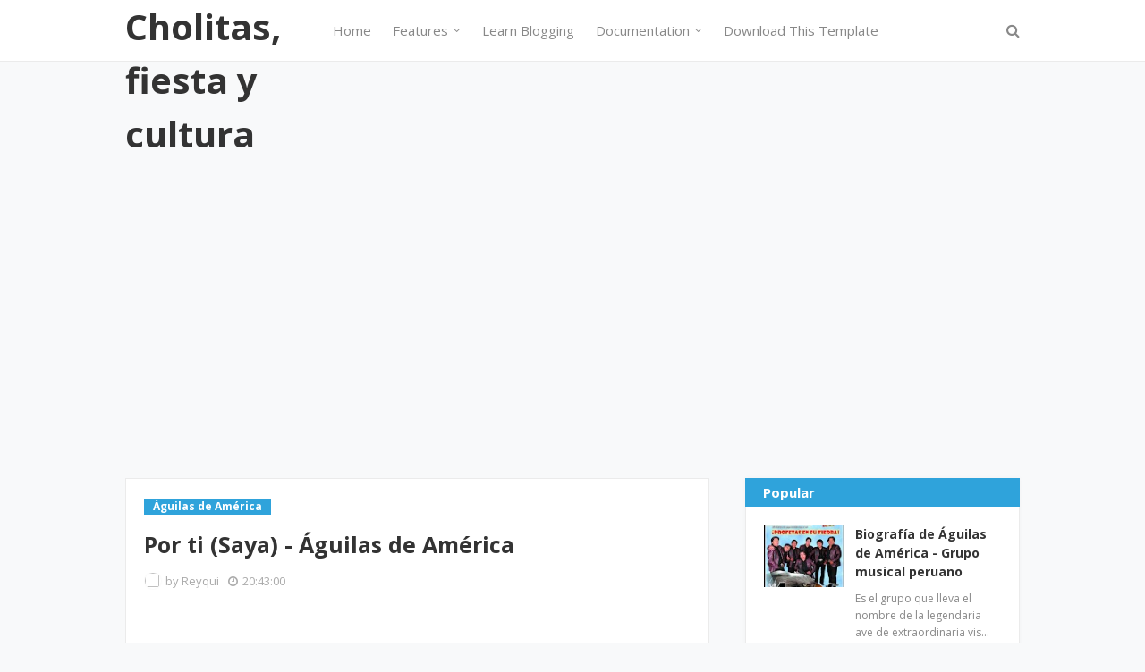

--- FILE ---
content_type: text/html; charset=utf-8
request_url: https://www.google.com/recaptcha/api2/aframe
body_size: 264
content:
<!DOCTYPE HTML><html><head><meta http-equiv="content-type" content="text/html; charset=UTF-8"></head><body><script nonce="tAQmh8EHseaBMS_ZmgdJpw">/** Anti-fraud and anti-abuse applications only. See google.com/recaptcha */ try{var clients={'sodar':'https://pagead2.googlesyndication.com/pagead/sodar?'};window.addEventListener("message",function(a){try{if(a.source===window.parent){var b=JSON.parse(a.data);var c=clients[b['id']];if(c){var d=document.createElement('img');d.src=c+b['params']+'&rc='+(localStorage.getItem("rc::a")?sessionStorage.getItem("rc::b"):"");window.document.body.appendChild(d);sessionStorage.setItem("rc::e",parseInt(sessionStorage.getItem("rc::e")||0)+1);localStorage.setItem("rc::h",'1768985868000');}}}catch(b){}});window.parent.postMessage("_grecaptcha_ready", "*");}catch(b){}</script></body></html>

--- FILE ---
content_type: text/javascript; charset=UTF-8
request_url: https://cholitas.reyqui.com/feeds/posts/default/-/Food?alt=json-in-script&max-results=2&callback=jQuery1124041403731561942814_1768985866140&_=1768985866141
body_size: 839
content:
// API callback
jQuery1124041403731561942814_1768985866140({"version":"1.0","encoding":"UTF-8","feed":{"xmlns":"http://www.w3.org/2005/Atom","xmlns$openSearch":"http://a9.com/-/spec/opensearchrss/1.0/","xmlns$blogger":"http://schemas.google.com/blogger/2008","xmlns$georss":"http://www.georss.org/georss","xmlns$gd":"http://schemas.google.com/g/2005","xmlns$thr":"http://purl.org/syndication/thread/1.0","id":{"$t":"tag:blogger.com,1999:blog-7855381402295809850"},"updated":{"$t":"2025-03-09T15:13:32.654-07:00"},"category":[{"term":"Folklore Peruano"},{"term":"Cumbia peruana"},{"term":"Música"},{"term":"Noticias"},{"term":"Cumbia boliviana"},{"term":"Biografías"},{"term":"Las mejores canciones"},{"term":"Fotos de cholitas"},{"term":"Cumbia argentina"},{"term":"Gran Poder"},{"term":"Agenda"},{"term":"Música chicha"},{"term":"Carnaval"},{"term":"Fotos"},{"term":"Carnaval de Oruro"},{"term":"Música Perú"},{"term":"Videos"},{"term":"Cultura"},{"term":"Grupos del Perú"},{"term":"Cholita paceña"},{"term":"Curiosidades"},{"term":"Fiestas en Bolivia"},{"term":"Folklore Boliviano"},{"term":"Zapateadas"},{"term":"Amaral"},{"term":"Cumbia mexicana"},{"term":"Consentidas"},{"term":"Cumbia villera"},{"term":"Grupos de Bolivia"},{"term":"Mundo"},{"term":"Dina Paucar"},{"term":"Agua Bella"},{"term":"Bolivia"},{"term":"Cholitas luchadoras"},{"term":"Cine"},{"term":"Economía"},{"term":"El Alto"},{"term":"Fiesta"},{"term":"Iberia"},{"term":"Lágrimas con Amor"},{"term":"Música chicha Perú"},{"term":"Tecnología"},{"term":"Águilas de América"},{"term":"Carnaval Santa Cruz"},{"term":"Cholitas comerciantes"},{"term":"Cholitas con aguayo"},{"term":"Conciertos"},{"term":"Concursos"},{"term":"Consejos"},{"term":"Dibujos"},{"term":"Estadísticas"},{"term":"Folklore"},{"term":"Fotos de Bolivia"},{"term":"Maroyu"},{"term":"Néctar"},{"term":"Potosí"},{"term":"Teatro"},{"term":"Urkupiña"}],"title":{"type":"text","$t":"Cholitas, fiesta y cultura"},"subtitle":{"type":"html","$t":"El blog de la cholita paceña: Fiesta, identidad y cultura. Símbolo e identidad de La Paz. También hablamos de las fiestas y la cultura en Bolivia."},"link":[{"rel":"http://schemas.google.com/g/2005#feed","type":"application/atom+xml","href":"https:\/\/cholitas.reyqui.com\/feeds\/posts\/default"},{"rel":"self","type":"application/atom+xml","href":"https:\/\/www.blogger.com\/feeds\/7855381402295809850\/posts\/default\/-\/Food?alt=json-in-script\u0026max-results=2"},{"rel":"alternate","type":"text/html","href":"https:\/\/cholitas.reyqui.com\/search\/label\/Food"},{"rel":"hub","href":"http://pubsubhubbub.appspot.com/"}],"author":[{"name":{"$t":"Reyqui"},"uri":{"$t":"http:\/\/www.blogger.com\/profile\/08204101537144516703"},"email":{"$t":"noreply@blogger.com"},"gd$image":{"rel":"http://schemas.google.com/g/2005#thumbnail","width":"16","height":"16","src":"https:\/\/img1.blogblog.com\/img\/b16-rounded.gif"}}],"generator":{"version":"7.00","uri":"http://www.blogger.com","$t":"Blogger"},"openSearch$totalResults":{"$t":"0"},"openSearch$startIndex":{"$t":"1"},"openSearch$itemsPerPage":{"$t":"2"}}});

--- FILE ---
content_type: text/javascript; charset=UTF-8
request_url: https://cholitas.reyqui.com/feeds/posts/default/-/%C3%81guilas%20de%20Am%C3%A9rica?alt=json-in-script&max-results=3&callback=jQuery1124041403731561942814_1768985866142&_=1768985866143
body_size: 2554
content:
// API callback
jQuery1124041403731561942814_1768985866142({"version":"1.0","encoding":"UTF-8","feed":{"xmlns":"http://www.w3.org/2005/Atom","xmlns$openSearch":"http://a9.com/-/spec/opensearchrss/1.0/","xmlns$blogger":"http://schemas.google.com/blogger/2008","xmlns$georss":"http://www.georss.org/georss","xmlns$gd":"http://schemas.google.com/g/2005","xmlns$thr":"http://purl.org/syndication/thread/1.0","id":{"$t":"tag:blogger.com,1999:blog-7855381402295809850"},"updated":{"$t":"2025-03-09T15:13:32.654-07:00"},"category":[{"term":"Folklore Peruano"},{"term":"Cumbia peruana"},{"term":"Música"},{"term":"Noticias"},{"term":"Cumbia boliviana"},{"term":"Biografías"},{"term":"Las mejores canciones"},{"term":"Fotos de cholitas"},{"term":"Cumbia argentina"},{"term":"Gran Poder"},{"term":"Agenda"},{"term":"Música chicha"},{"term":"Carnaval"},{"term":"Fotos"},{"term":"Carnaval de Oruro"},{"term":"Música Perú"},{"term":"Videos"},{"term":"Cultura"},{"term":"Grupos del Perú"},{"term":"Cholita paceña"},{"term":"Curiosidades"},{"term":"Fiestas en Bolivia"},{"term":"Folklore Boliviano"},{"term":"Zapateadas"},{"term":"Amaral"},{"term":"Cumbia mexicana"},{"term":"Consentidas"},{"term":"Cumbia villera"},{"term":"Grupos de Bolivia"},{"term":"Mundo"},{"term":"Dina Paucar"},{"term":"Agua Bella"},{"term":"Bolivia"},{"term":"Cholitas luchadoras"},{"term":"Cine"},{"term":"Economía"},{"term":"El Alto"},{"term":"Fiesta"},{"term":"Iberia"},{"term":"Lágrimas con Amor"},{"term":"Música chicha Perú"},{"term":"Tecnología"},{"term":"Águilas de América"},{"term":"Carnaval Santa Cruz"},{"term":"Cholitas comerciantes"},{"term":"Cholitas con aguayo"},{"term":"Conciertos"},{"term":"Concursos"},{"term":"Consejos"},{"term":"Dibujos"},{"term":"Estadísticas"},{"term":"Folklore"},{"term":"Fotos de Bolivia"},{"term":"Maroyu"},{"term":"Néctar"},{"term":"Potosí"},{"term":"Teatro"},{"term":"Urkupiña"}],"title":{"type":"text","$t":"Cholitas, fiesta y cultura"},"subtitle":{"type":"html","$t":"El blog de la cholita paceña: Fiesta, identidad y cultura. Símbolo e identidad de La Paz. También hablamos de las fiestas y la cultura en Bolivia."},"link":[{"rel":"http://schemas.google.com/g/2005#feed","type":"application/atom+xml","href":"https:\/\/cholitas.reyqui.com\/feeds\/posts\/default"},{"rel":"self","type":"application/atom+xml","href":"https:\/\/www.blogger.com\/feeds\/7855381402295809850\/posts\/default\/-\/%C3%81guilas+de+Am%C3%A9rica?alt=json-in-script\u0026max-results=3"},{"rel":"alternate","type":"text/html","href":"https:\/\/cholitas.reyqui.com\/search\/label\/%C3%81guilas%20de%20Am%C3%A9rica"},{"rel":"hub","href":"http://pubsubhubbub.appspot.com/"}],"author":[{"name":{"$t":"Reyqui"},"uri":{"$t":"http:\/\/www.blogger.com\/profile\/08204101537144516703"},"email":{"$t":"noreply@blogger.com"},"gd$image":{"rel":"http://schemas.google.com/g/2005#thumbnail","width":"16","height":"16","src":"https:\/\/img1.blogblog.com\/img\/b16-rounded.gif"}}],"generator":{"version":"7.00","uri":"http://www.blogger.com","$t":"Blogger"},"openSearch$totalResults":{"$t":"2"},"openSearch$startIndex":{"$t":"1"},"openSearch$itemsPerPage":{"$t":"3"},"entry":[{"id":{"$t":"tag:blogger.com,1999:blog-7855381402295809850.post-9176426765953490025"},"published":{"$t":"2011-05-31T20:43:00.000-07:00"},"updated":{"$t":"2021-01-22T16:44:18.539-08:00"},"category":[{"scheme":"http://www.blogger.com/atom/ns#","term":"Águilas de América"}],"title":{"type":"text","$t":"Por ti (Saya) - Águilas de América"},"content":{"type":"html","$t":"\u003Cdiv style=\"padding-bottom: 0px; margin: 0px auto; padding-left: 0px; width: 573px; padding-right: 0px; display: block; float: none; padding-top: 0px\" id=\"scid:5737277B-5D6D-4f48-ABFC-DD9C333F4C5D:cdc16e35-d75a-42cb-ba33-496a46351649\" class=\"wlWriterEditableSmartContent\"\u003E\u003Cdiv id=\"d2a2481c-8ac5-46d4-aa8d-6dad92bba82f\" style=\"margin: 0px; padding: 0px; display: inline;\"\u003E\u003Cdiv\u003E\u003Ca href=\"http:\/\/www.youtube.com\/watch?v=keyRvsFXGVE\" target=\"_new\"\u003E\u003Cimg src=\"http:\/\/lh3.ggpht.com\/-4JEeQ-UnQuQ\/TeW1dkVHM_I\/AAAAAAAAAMM\/QLzh6qlZN4w\/videofea00857163b%25255B9%25255D.jpg?imgmax=800\" style=\"border-style: none\" galleryimg=\"no\" onload=\"var downlevelDiv = document.getElementById('d2a2481c-8ac5-46d4-aa8d-6dad92bba82f'); downlevelDiv.innerHTML = \u0026quot;\u0026lt;div\u0026gt;\u0026lt;object width=\\\u0026quot;573\\\u0026quot; height=\\\u0026quot;322\\\u0026quot;\u0026gt;\u0026lt;param name=\\\u0026quot;movie\\\u0026quot; value=\\\u0026quot;http:\/\/www.youtube.com\/v\/keyRvsFXGVE?hl=en\u0026amp;hd=1\\\u0026quot;\u0026gt;\u0026lt;\\\/param\u0026gt;\u0026lt;embed src=\\\u0026quot;http:\/\/www.youtube.com\/v\/keyRvsFXGVE?hl=en\u0026amp;hd=1\\\u0026quot; type=\\\u0026quot;application\/x-shockwave-flash\\\u0026quot; width=\\\u0026quot;573\\\u0026quot; height=\\\u0026quot;322\\\u0026quot;\u0026gt;\u0026lt;\\\/embed\u0026gt;\u0026lt;\\\/object\u0026gt;\u0026lt;\\\/div\u0026gt;\u0026quot;;\" alt=\"\"\u003E\u003C\/a\u003E\u003C\/div\u003E\u003C\/div\u003E\u003Cdiv style=\"width:573px;clear:both;font-size:.8em\"\u003EA bailar caporales al ritmo de Águilas de América\u003C\/div\u003E\u003C\/div\u003E  "},"link":[{"rel":"replies","type":"application/atom+xml","href":"https:\/\/cholitas.reyqui.com\/feeds\/9176426765953490025\/comments\/default","title":"Enviar comentarios"},{"rel":"replies","type":"text/html","href":"https:\/\/cholitas.reyqui.com\/2011\/05\/por-ti-saya-aguilas-de-america.html#comment-form","title":"0 comentarios"},{"rel":"edit","type":"application/atom+xml","href":"https:\/\/www.blogger.com\/feeds\/7855381402295809850\/posts\/default\/9176426765953490025"},{"rel":"self","type":"application/atom+xml","href":"https:\/\/www.blogger.com\/feeds\/7855381402295809850\/posts\/default\/9176426765953490025"},{"rel":"alternate","type":"text/html","href":"https:\/\/cholitas.reyqui.com\/2011\/05\/por-ti-saya-aguilas-de-america.html","title":"Por ti (Saya) - Águilas de América"}],"author":[{"name":{"$t":"Reyqui"},"uri":{"$t":"http:\/\/www.blogger.com\/profile\/08204101537144516703"},"email":{"$t":"noreply@blogger.com"},"gd$image":{"rel":"http://schemas.google.com/g/2005#thumbnail","width":"16","height":"16","src":"https:\/\/img1.blogblog.com\/img\/b16-rounded.gif"}}],"thr$total":{"$t":"0"}},{"id":{"$t":"tag:blogger.com,1999:blog-7855381402295809850.post-6049726728756489352"},"published":{"$t":"2011-04-26T21:20:00.000-07:00"},"updated":{"$t":"2021-01-22T16:44:19.473-08:00"},"category":[{"scheme":"http://www.blogger.com/atom/ns#","term":"Águilas de América"}],"title":{"type":"text","$t":"Águilas de América - Mal pensada (Video y Letras)"},"content":{"type":"html","$t":"\u003Cdiv style=\"padding-bottom: 0px; margin: 0px; padding-left: 0px; padding-right: 0px; display: inline; float: none; padding-top: 0px\" id=\"scid:5737277B-5D6D-4f48-ABFC-DD9C333F4C5D:e5c08bf9-c737-40b6-aa98-f0d516b0e8b3\" class=\"wlWriterEditableSmartContent\"\u003E\u003Cdiv id=\"7761b259-3ac4-413d-81d5-adcf825f23d4\" style=\"margin: 0px; padding: 0px; display: inline;\"\u003E\u003Cdiv\u003E\u003Ca href=\"http:\/\/www.youtube.com\/watch?v=DkuxaOqAbz4\" target=\"_new\"\u003E\u003Cimg src=\"http:\/\/lh5.ggpht.com\/_Q-D5AH4uLFY\/TbeZbd-8nCI\/AAAAAAAAAKk\/MqId0ZD8qlc\/video20d9bc914fc6%5B14%5D.jpg?imgmax=800\" style=\"border-style: none\" galleryimg=\"no\" onload=\"var downlevelDiv = document.getElementById('7761b259-3ac4-413d-81d5-adcf825f23d4'); downlevelDiv.innerHTML = \u0026quot;\u0026lt;div\u0026gt;\u0026lt;object width=\\\u0026quot;561\\\u0026quot; height=\\\u0026quot;315\\\u0026quot;\u0026gt;\u0026lt;param name=\\\u0026quot;movie\\\u0026quot; value=\\\u0026quot;http:\/\/www.youtube.com\/v\/DkuxaOqAbz4?hl=en\u0026amp;hd=1\\\u0026quot;\u0026gt;\u0026lt;\\\/param\u0026gt;\u0026lt;embed src=\\\u0026quot;http:\/\/www.youtube.com\/v\/DkuxaOqAbz4?hl=en\u0026amp;hd=1\\\u0026quot; type=\\\u0026quot;application\/x-shockwave-flash\\\u0026quot; width=\\\u0026quot;561\\\u0026quot; height=\\\u0026quot;315\\\u0026quot;\u0026gt;\u0026lt;\\\/embed\u0026gt;\u0026lt;\\\/object\u0026gt;\u0026lt;\\\/div\u0026gt;\u0026quot;;\" alt=\"\"\u003E\u003C\/a\u003E\u003C\/div\u003E\u003C\/div\u003E\u003Cdiv style=\"width:561px;clear:both;font-size:.8em\"\u003EMal pensada es un tema que ha pegado bastante bien, interpretado por Águilas de América\u003C\/div\u003E\u003C\/div\u003E  \u003Cp\u003E\u0026#160;\u003C\/p\u003E  \u003Cp\u003E\u003Cstrong\u003E\u003Cu\u003EMAL PENSADA – AGUILAS DE AMERICA\u003C\/u\u003E\u003C\/strong\u003E (Letra de la canción)\u003C\/p\u003E  \u003Ch3\u003E\u003Cfont color=\"#000000\"\u003ENo mi amor, no seas mal pensada      \u003Cbr \/\u003Eno no no, no tengo a nadie,       \u003Cbr \/\u003Eporque yo no soy como tú,       \u003Cbr \/\u003Eporque yo no soy como tú       \u003Cbr \/\u003Eque te olvidas \u003C\/font\u003E\u003C\/h3\u003E  \u003Ch3\u003E   \u003Cbr \/\u003E\u003Cfont color=\"#000000\"\u003Ete olvidas de nuestro amor      \u003Cbr \/\u003Eporque yo no soy como tú,       \u003Cbr \/\u003Eporque yo no soy como tú       \u003Cbr \/\u003Epensando, pensando tonterías.       \u003Cbr \/\u003E\u003C\/font\u003E\u003C\/h3\u003E  \u003Ch3\u003E\u003Cfont color=\"#000000\"\u003ESabes que te quiero mucho      \u003Cbr \/\u003Eque te quiero mucho,       \u003Cbr \/\u003Esabes que cuando te vas       \u003Cbr \/\u003Ete extraño tanto       \u003Cbr \/\u003Eno hay razón para tu desconfianza. \u003C\/font\u003E\u003C\/h3\u003E  \u003Ch3\u003E   \u003Cbr \/\u003E\u003Cfont color=\"#000000\"\u003E(hablado)      \u003Cbr \/\u003ESi me diéras la oportunidad, haría mil cosas, mil cosas, tan sólo por recuperar tu confianza)\u003C\/font\u003E\u003C\/h3\u003E  "},"link":[{"rel":"replies","type":"application/atom+xml","href":"https:\/\/cholitas.reyqui.com\/feeds\/6049726728756489352\/comments\/default","title":"Enviar comentarios"},{"rel":"replies","type":"text/html","href":"https:\/\/cholitas.reyqui.com\/2011\/04\/aguilas-de-america-mal-pensada-video-y.html#comment-form","title":"0 comentarios"},{"rel":"edit","type":"application/atom+xml","href":"https:\/\/www.blogger.com\/feeds\/7855381402295809850\/posts\/default\/6049726728756489352"},{"rel":"self","type":"application/atom+xml","href":"https:\/\/www.blogger.com\/feeds\/7855381402295809850\/posts\/default\/6049726728756489352"},{"rel":"alternate","type":"text/html","href":"https:\/\/cholitas.reyqui.com\/2011\/04\/aguilas-de-america-mal-pensada-video-y.html","title":"Águilas de América - Mal pensada (Video y Letras)"}],"author":[{"name":{"$t":"Reyqui"},"uri":{"$t":"http:\/\/www.blogger.com\/profile\/08204101537144516703"},"email":{"$t":"noreply@blogger.com"},"gd$image":{"rel":"http://schemas.google.com/g/2005#thumbnail","width":"16","height":"16","src":"https:\/\/img1.blogblog.com\/img\/b16-rounded.gif"}}],"thr$total":{"$t":"0"}}]}});

--- FILE ---
content_type: text/javascript; charset=UTF-8
request_url: https://cholitas.reyqui.com/feeds/posts/default?alt=json-in-script&max-results=2&callback=jQuery1124041403731561942814_1768985866138&_=1768985866139
body_size: 5902
content:
// API callback
jQuery1124041403731561942814_1768985866138({"version":"1.0","encoding":"UTF-8","feed":{"xmlns":"http://www.w3.org/2005/Atom","xmlns$openSearch":"http://a9.com/-/spec/opensearchrss/1.0/","xmlns$blogger":"http://schemas.google.com/blogger/2008","xmlns$georss":"http://www.georss.org/georss","xmlns$gd":"http://schemas.google.com/g/2005","xmlns$thr":"http://purl.org/syndication/thread/1.0","id":{"$t":"tag:blogger.com,1999:blog-7855381402295809850"},"updated":{"$t":"2025-03-09T15:13:32.654-07:00"},"category":[{"term":"Folklore Peruano"},{"term":"Cumbia peruana"},{"term":"Música"},{"term":"Noticias"},{"term":"Cumbia boliviana"},{"term":"Biografías"},{"term":"Las mejores canciones"},{"term":"Fotos de cholitas"},{"term":"Cumbia argentina"},{"term":"Gran Poder"},{"term":"Agenda"},{"term":"Música chicha"},{"term":"Carnaval"},{"term":"Fotos"},{"term":"Carnaval de Oruro"},{"term":"Música Perú"},{"term":"Videos"},{"term":"Cultura"},{"term":"Grupos del Perú"},{"term":"Cholita paceña"},{"term":"Curiosidades"},{"term":"Fiestas en Bolivia"},{"term":"Folklore Boliviano"},{"term":"Zapateadas"},{"term":"Amaral"},{"term":"Cumbia mexicana"},{"term":"Consentidas"},{"term":"Cumbia villera"},{"term":"Grupos de Bolivia"},{"term":"Mundo"},{"term":"Dina Paucar"},{"term":"Agua Bella"},{"term":"Bolivia"},{"term":"Cholitas luchadoras"},{"term":"Cine"},{"term":"Economía"},{"term":"El Alto"},{"term":"Fiesta"},{"term":"Iberia"},{"term":"Lágrimas con Amor"},{"term":"Música chicha Perú"},{"term":"Tecnología"},{"term":"Águilas de América"},{"term":"Carnaval Santa Cruz"},{"term":"Cholitas comerciantes"},{"term":"Cholitas con aguayo"},{"term":"Conciertos"},{"term":"Concursos"},{"term":"Consejos"},{"term":"Dibujos"},{"term":"Estadísticas"},{"term":"Folklore"},{"term":"Fotos de Bolivia"},{"term":"Maroyu"},{"term":"Néctar"},{"term":"Potosí"},{"term":"Teatro"},{"term":"Urkupiña"}],"title":{"type":"text","$t":"Cholitas, fiesta y cultura"},"subtitle":{"type":"html","$t":"El blog de la cholita paceña: Fiesta, identidad y cultura. Símbolo e identidad de La Paz. También hablamos de las fiestas y la cultura en Bolivia."},"link":[{"rel":"http://schemas.google.com/g/2005#feed","type":"application/atom+xml","href":"https:\/\/cholitas.reyqui.com\/feeds\/posts\/default"},{"rel":"self","type":"application/atom+xml","href":"https:\/\/www.blogger.com\/feeds\/7855381402295809850\/posts\/default?alt=json-in-script\u0026max-results=2"},{"rel":"alternate","type":"text/html","href":"https:\/\/cholitas.reyqui.com\/"},{"rel":"hub","href":"http://pubsubhubbub.appspot.com/"},{"rel":"next","type":"application/atom+xml","href":"https:\/\/www.blogger.com\/feeds\/7855381402295809850\/posts\/default?alt=json-in-script\u0026start-index=3\u0026max-results=2"}],"author":[{"name":{"$t":"Reyqui"},"uri":{"$t":"http:\/\/www.blogger.com\/profile\/08204101537144516703"},"email":{"$t":"noreply@blogger.com"},"gd$image":{"rel":"http://schemas.google.com/g/2005#thumbnail","width":"16","height":"16","src":"https:\/\/img1.blogblog.com\/img\/b16-rounded.gif"}}],"generator":{"version":"7.00","uri":"http://www.blogger.com","$t":"Blogger"},"openSearch$totalResults":{"$t":"598"},"openSearch$startIndex":{"$t":"1"},"openSearch$itemsPerPage":{"$t":"2"},"entry":[{"id":{"$t":"tag:blogger.com,1999:blog-7855381402295809850.post-1850722347410800207"},"published":{"$t":"2024-07-12T12:57:00.000-07:00"},"updated":{"$t":"2024-07-12T12:57:55.045-07:00"},"category":[{"scheme":"http://www.blogger.com/atom/ns#","term":"Fiestas en Bolivia"}],"title":{"type":"text","$t":"Monteagudo, destino cultural de Chuquisaca para Bolivia"},"content":{"type":"html","$t":"\u003Cp\u003E\u0026nbsp;\u003C\/p\u003E\u003Ch6\u003EA PROPÓSITO DE LA ENTRADA FOLCLÓRICA QUE GENERÓ UN MOVIMIENTO ECONÓMICO DE MÁS DE BS 1 MILLÓN\u003C\/h6\u003E\u003Cp\u003EDestacan el éxito de la organización a cargo del Ejecutivo municipal de esa región sauceña\u003C\/p\u003E\u003Cp\u003ELa Entrada Folclórica en devoción a San Antonio de Padua cobra vigencia y se alimenta de un sincretismo cabal, donde cruza toda nuestra cultura. Monteagudo es el escenario de esta ceremonia, en la que se exalta la fe a través de un evento religioso y cultural que en su versión 2024 aglutinó a más de 3.000 danzarines, generando un movimiento económico superior al millón de bolivianos.\u003Cimg src=\"https:\/\/correodelsur.com\/img\/contents\/images_980\/2024\/07\/12\/87ad2547-4afd-45aa-a528-f66d01090ea8.jpg\" style=\"display: block; float: none; margin-left: auto; margin-right: auto;\" \/\u003E\u003C\/p\u003E\u003Cp\u003EEsta resonante entrada folclórica se viene desarrollando desde el año 1991 a iniciativa de las profesoras del colegio San Antonio de los Sauces, en homenaje al patrono de la región sauceña: San Antonio de Padua, al que se venera cada 13 de junio, fecha institucionalizada por una ley municipal y departamental, que resguardan el valor cultural, religioso y patrimonial de esta festividad.\u003C\/p\u003E\u003Ch3\u003ELA FIESTA\u003C\/h3\u003E\u003Cp\u003EEn medio de odas y una lluvia de aplausos, los danzarines se integraron con sus mejores galas a una exposición folclórica y cultural sin precedentes. El ambiente, cargado de naturaleza, ofrece sus flores como ofrendas vernaculares, que son pisadas por los danzantes al son de imponentes bandas.\u003C\/p\u003E\u003Cp\u003EDiez municipios de Chuquisaca participaron de la Entrada Folclórica: Azurduy, El Villar, Huacareta, Monteagudo, Muyupampa, Padilla, Sopachuy, Tarvita, Villa Alcalá, Villa Serrano, y Zudañez, con un total de 46 fraternidades.\u003Cimg src=\"https:\/\/correodelsur.com\/img\/contents\/images_980\/2024\/07\/12\/aa9eca28-827c-4e41-9f5a-fb8f9dd20882.jpg\" style=\"display: block; float: none; margin-left: auto; margin-right: auto;\" \/\u003E\u003C\/p\u003E\u003Cp\u003E\u003Cins\u003E\u003C\/ins\u003E\u003C\/p\u003E\u003Cins\u003E\u003Cp\u003E\u003C\/p\u003E\u003C\/ins\u003E\u003Cp\u003E\u003C\/p\u003E\u003Cp\u003EEl próximo año se prevé que participen muchos más, incluyendo fraternidades reconocidas en el país, que aspiran a respirar los aires sauceños y a expresar su devoción a San Antonio de Padua, el patrono de Monteagudo, además de disfrutar de su potencial turístico, ecológico y gastronómico.\u003C\/p\u003E\u003Ch3\u003ENUEVO DESTINO CULTURAL\u003C\/h3\u003E\u003Cp\u003EMonteagudo se ha constituido en un nuevo destino cultural de Chuquisaca para el país. Es el objetivo que se había fijado el alcalde Adhemar Carvajal, quien aplica políticas municipales en ese sentido a la hora de conducir los destinos de la región sauceña. “Monteagudo está constituyéndose como la ‘Ciudad Industrial del Chaco Chuquisaqueño’, fruto de un esfuerzo institucional entre el gobierno del presidente Luis Arce y los esfuerzos que realizamos como municipio”, dijo el burgomaestre.\u003C\/p\u003E\u003Cp\u003E“A esto se suman las nuevas políticas municipales que estamos impulsando para generar desarrollo económico local, orientadas a la promoción turística y cultural integral de la región del Chaco, que generan un efecto multiplicador relevante”, agregó. La referida festividad ha ido creciendo hasta alcanzar niveles que no se habían visto antes. Monteagudo demuestra ahora una innovación cultural, que genera progreso y oportunidades. Un plan de acción sostenible que apunta a la seguridad y soberanía alimentaria, a partir de la revolución industrial que generan la Planta de Productos Transformados del Chaco y la Planta de Almacenamiento y Balanceado de Maíz, financiada por el Focipp, el impulso permanente al sector apícola, que incentivan su clara vocación productiva, enquistando una ciudad de servicios, epicentro comercial y cultural de la región del Chaco chuquisaqueño.\u0026nbsp;\u003C\/p\u003E\u003Cp\u003E\u003Cins\u003E\u003C\/ins\u003E\u003C\/p\u003E\u003Cins\u003E\u003Cp\u003E\u003C\/p\u003E\u003C\/ins\u003E\u003Cp\u003E\u003C\/p\u003E\u003Cp\u003EEs esta amalgama floreciente de políticas públicas, y desarrollo sostenible, la que ahora perfila a la región sauceña como nuevo destino cultural de Bolivia, un verdadero crisol que es vitrina cultural del folclore boliviano, gracias también a los eméritos corresponsales que tiene el Chaco chuquisaqueño en las voces de sus periodistas, fabricantes de creatividad, cultura y espíritu como: Radio Suprema, Portal Monteagudo, Monteagudo Al Día, Jasz Producciones, Radio Líder Monteagudo Online, Sauceña TV, Noticias “El Sauceñito”, y desde la página institucional del Gobierno Autónomo Municipal de Monteagudo.\/\/\u003Cem\u003E Correo del Sur\u003C\/em\u003E\u003C\/p\u003E\u003Cp\u003E\u003C\/p\u003E\u003Cp\u003E\u003C\/p\u003E"},"link":[{"rel":"replies","type":"application/atom+xml","href":"https:\/\/cholitas.reyqui.com\/feeds\/1850722347410800207\/comments\/default","title":"Enviar comentarios"},{"rel":"replies","type":"text/html","href":"https:\/\/cholitas.reyqui.com\/2024\/07\/monteagudo-destino-cultural-de.html#comment-form","title":"0 comentarios"},{"rel":"edit","type":"application/atom+xml","href":"https:\/\/www.blogger.com\/feeds\/7855381402295809850\/posts\/default\/1850722347410800207"},{"rel":"self","type":"application/atom+xml","href":"https:\/\/www.blogger.com\/feeds\/7855381402295809850\/posts\/default\/1850722347410800207"},{"rel":"alternate","type":"text/html","href":"https:\/\/cholitas.reyqui.com\/2024\/07\/monteagudo-destino-cultural-de.html","title":"Monteagudo, destino cultural de Chuquisaca para Bolivia"}],"author":[{"name":{"$t":"Reyqui"},"uri":{"$t":"http:\/\/www.blogger.com\/profile\/08204101537144516703"},"email":{"$t":"noreply@blogger.com"},"gd$image":{"rel":"http://schemas.google.com/g/2005#thumbnail","width":"16","height":"16","src":"https:\/\/img1.blogblog.com\/img\/b16-rounded.gif"}}],"thr$total":{"$t":"0"}},{"id":{"$t":"tag:blogger.com,1999:blog-7855381402295809850.post-4397732449554566660"},"published":{"$t":"2024-07-02T13:19:00.000-07:00"},"updated":{"$t":"2024-07-02T13:19:39.609-07:00"},"category":[{"scheme":"http://www.blogger.com/atom/ns#","term":"Fiestas en Bolivia"}],"title":{"type":"text","$t":"La Paz baila 800 veces cada año al ritmo de las fiestas patronales"},"content":{"type":"html","$t":"\u003Cp\u003E\u0026nbsp;El departamento de La Paz tiene 800 fiestas patronales, según el reporte actualizado de la Unidad de Promoción del Folklore y las Artes Populares de la Alcaldía. El dato casi triplica al recuento de 358 celebraciones que hizo la Gobernación en 2009.\u003C\/p\u003E\u003Cp\u003EEl número de celebraciones de esta naturaleza en la urbe paceña llega a 360. El recuento de la Alcaldía, el primero de este tipo, data de 2011 y reveló que en Bolivia existen 1.800 fiestas. “Es un trabajo que hacemos en el marco de nuestras competencias”, dijo Nicolás Huallpara, jefe de la unidad edil que realizó el informe.\u003Cimg src=\"https:\/\/jornada.com.bo\/wp-content\/uploads\/2019\/12\/Se%C3%B1or-Jes%C3%BAs-del-Gran-Poder.jpg\" style=\"display: block; float: none; margin-left: auto; margin-right: auto;\" \/\u003E\u003C\/p\u003E\u003Cp\u003EUna fiesta patronal es una manifestación cultural —no sólo con danzas folklóricas, sino también con misas, procesiones y eventos al amanecer— expresada por devotos en honor a una figura principal que es Jesús y la Virgen, una santa o santo patrono.\u003C\/p\u003E\u003Cp\u003ELuz Castillo, jefa de investigación del Museo Nacional de Etnografía y Folklore (Musef), señaló que estas celebraciones se realizan en su mayoría los fines de semana en el área urbana, porque los residentes tienden a trabajar de lunes a viernes, sin embargo, se respeta el calendario de los religiosos en el área rural.\u003C\/p\u003E\u003Cp\u003ELos vecinos de distintas zonas y provincias se organizan para agradecer los favores recibidos de sus santos, manifestándose según sus costumbres, como mínimo en un área de diez cuadras. “Unas zonas nuevas se crean y quieren expresarse frente a otras que ya tienen sus fiestas”, manifestó Castillo.\u003C\/p\u003E\u003Cp\u003ECreyentes. Cori Paco, investigador folklorista, indicó que este crecimiento no representa una moda pasajera, sino algo que ya está establecido. En 2009, y de acuerdo con datos de la Unidad de Rescate y Fortalecimiento Cultural de la Gobernación, las fiestas patronales en el departamento eran 358, siendo agosto el mes con mayor actividad, 63. En enero, eran 7; febrero, 10; marzo, 8; abril, 5; mayo, 51; junio, 39; julio, 35; septiembre, 49; octubre, 31; noviembre, 33, y diciembre 27.\u003C\/p\u003E\u003Cp\u003E“Antes los pueblos indígenas tenían otro fin (destinados principalmente a la producción agrícola) para celebrar. Con la colonización lo han adecuado”, sostuvo Franz Rocha, responsable de la unidad departamental.\u003C\/p\u003E\u003Cp\u003EPaco, basándose en registros del Ministerio de Culturas de 2010, sostuvo que 549 fiestas patronales se celebraron en La Paz, 164 en el área rural y 385 en el área urbana, y a escala nacional 1.242. Estos datos indican, además, que en Santa Cruz hubo 22 (4 en la ciudad y 18 en el campo); Cochabamba, 172 (22 y 250); Oruro, 37 (10 y 27), Potosí, 159 (21 y 137); Chuquisaca, 43 (4 y 39); Tarija, 22 (6 y 16); Beni, 110 (5 y 105), y Pando 27 (2 y 25).\u0026nbsp; Cleverth Cárdenas, investigador del Musef, indicó que la cifra en La Paz es mayor. Tiene reportes de 1.036 festividades.\u003C\/p\u003E\u003Cp\u003EMotivaciones. Existen tres razones por las que más personas deciden participar de las festividades, según la investigadora del Musef. Por el crecimiento poblacional y por ende de devotos de los santos, por el orgullo que representa a los danzantes y anfitriones o pasantes exhibirse al público, y porque existe mayor circulación de dinero. “Cada vez hay más gente en las ciudades y una urbanización de espacios que eran rurales, y cada zona tiende a reunirse y se llena de orgullo al mostrarse. Aparecen nuevas devociones y se fortalecen otras. En el tema económico, hay una erogación de dinero importante, más si es pasante”, refirió Castillo.\u003C\/p\u003E\u003Cp\u003E“Desde los años 80 el joven ha empezado a bailar, antes era gente adulta”, expresó Cárdenas. Debido a esta manifestación\u0026nbsp; cultural anual, se mueve a escala nacional cerca de 3,5% del Producto Interno Bruto, principalmente al brindar trabajo a los artesanos que confeccionan las vestimentas y otros, detalla el estudio de la Alcaldía de La Paz.\u003C\/p\u003E\u003Cp\u003ECon relación a la danza de la morenada, Paco señaló que se expandió debido a la migración. “En muchas fiestas patronales del campo bailan morenada porque\u0026nbsp; tiene un plus, prestigio, es llamativa y con un mercado a su alrededor”, resaltó Cárdenas.\u003C\/p\u003E\u003Cp\u003EPaco agregó que actualmente la morenada está de moda, con el tiempo otra danza puede sobresalir, pero lo que no cambiará es que la gente continuará manifestándose en estos eventos, que adquieren mayor visibilidad, especialmente en las ciudades, donde hay mayor migración.\u003C\/p\u003E\u003Cp\u003E\u003Cstrong\u003EAún no hay un detallado recuento de festividades\u003C\/strong\u003E\u003C\/p\u003E\u003Cp\u003ENo existe un dato exacto por parte de instituciones dedicadas al estudio del folklore sobre cuántas fiestas patronales se realizan en La Paz y en el país. Esto se debe a que el ritmo de este tipo de eventos religiosos cambia constantemente, pues surgen nuevas festividades y desaparecen otras.\u003C\/p\u003E\u003Cp\u003E“No fue de interés nacional o prioridad para alguna institución, no hay un dato por el momento porque hay fiestas que se van creando y otras que desaparecen, por ejemplo en Ayo Ayo la de Santa Bárbara, hace como dos años el sindicato agrario tumbó su capilla”, indicó Cleverth Cárdenas, investigador. “Lastimosamente no se ha hecho este trabajo. Se necesita tiempo y un desplazamiento semanal para registrarlos”, dijo por su parte Nicolás Huallpara, jefe de Promoción del Folklore de la Alcaldía.\/\/\u003Cem\u003E Fiestas en Bolivia\u003C\/em\u003E\u003C\/p\u003E\u003Cp\u003E_\u003C\/p\u003E\u003Cp\u003E\u003C\/p\u003E"},"link":[{"rel":"replies","type":"application/atom+xml","href":"https:\/\/cholitas.reyqui.com\/feeds\/4397732449554566660\/comments\/default","title":"Enviar comentarios"},{"rel":"replies","type":"text/html","href":"https:\/\/cholitas.reyqui.com\/2024\/07\/la-paz-baila-800-veces-cada-ano-al.html#comment-form","title":"0 comentarios"},{"rel":"edit","type":"application/atom+xml","href":"https:\/\/www.blogger.com\/feeds\/7855381402295809850\/posts\/default\/4397732449554566660"},{"rel":"self","type":"application/atom+xml","href":"https:\/\/www.blogger.com\/feeds\/7855381402295809850\/posts\/default\/4397732449554566660"},{"rel":"alternate","type":"text/html","href":"https:\/\/cholitas.reyqui.com\/2024\/07\/la-paz-baila-800-veces-cada-ano-al.html","title":"La Paz baila 800 veces cada año al ritmo de las fiestas patronales"}],"author":[{"name":{"$t":"Reyqui"},"uri":{"$t":"http:\/\/www.blogger.com\/profile\/08204101537144516703"},"email":{"$t":"noreply@blogger.com"},"gd$image":{"rel":"http://schemas.google.com/g/2005#thumbnail","width":"16","height":"16","src":"https:\/\/img1.blogblog.com\/img\/b16-rounded.gif"}}],"thr$total":{"$t":"0"}}]}});